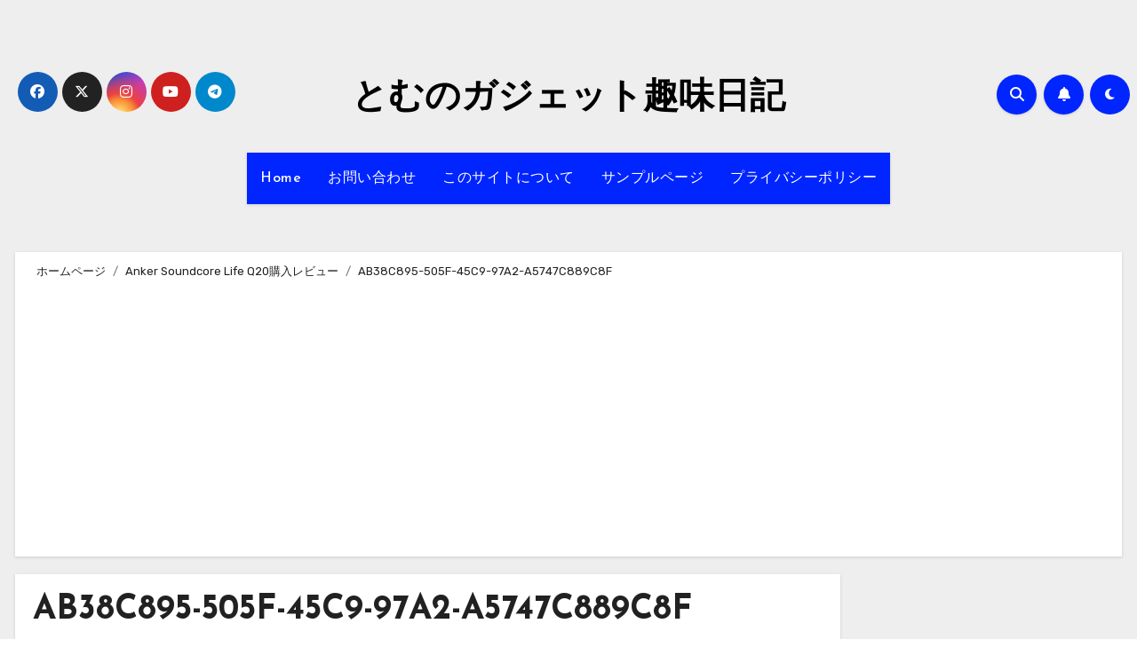

--- FILE ---
content_type: text/html; charset=UTF-8
request_url: https://gadget.tomsdiary.com/archives/anker-soundcore-life-q20%E8%B3%BC%E5%85%A5%E3%83%AC%E3%83%93%E3%83%A5%E3%83%BC.html/ab38c895-505f-45c9-97a2-a5747c889c8f
body_size: 20285
content:
<!-- =========================
     Page Breadcrumb   
============================== -->
<!DOCTYPE html>
<html dir="ltr" lang="ja">
<head>
<meta charset="UTF-8">
<meta name="viewport" content="width=device-width, initial-scale=1">
<link rel="profile" href="http://gmpg.org/xfn/11">
<title>AB38C895-505F-45C9-97A2-A5747C889C8F | とむのガジェット趣味日記</title>

		<!-- All in One SEO 4.5.3.1 - aioseo.com -->
		<meta name="robots" content="max-image-preview:large" />
		<link rel="canonical" href="https://gadget.tomsdiary.com/archives/anker-soundcore-life-q20%e8%b3%bc%e5%85%a5%e3%83%ac%e3%83%93%e3%83%a5%e3%83%bc.html/ab38c895-505f-45c9-97a2-a5747c889c8f" />
		<meta name="generator" content="All in One SEO (AIOSEO) 4.5.3.1" />
		<script type="application/ld+json" class="aioseo-schema">
			{"@context":"https:\/\/schema.org","@graph":[{"@type":"BreadcrumbList","@id":"https:\/\/gadget.tomsdiary.com\/archives\/anker-soundcore-life-q20%e8%b3%bc%e5%85%a5%e3%83%ac%e3%83%93%e3%83%a5%e3%83%bc.html\/ab38c895-505f-45c9-97a2-a5747c889c8f#breadcrumblist","itemListElement":[{"@type":"ListItem","@id":"https:\/\/gadget.tomsdiary.com\/#listItem","position":1,"name":"\u5bb6","item":"https:\/\/gadget.tomsdiary.com\/","nextItem":"https:\/\/gadget.tomsdiary.com\/archives\/anker-soundcore-life-q20%e8%b3%bc%e5%85%a5%e3%83%ac%e3%83%93%e3%83%a5%e3%83%bc.html\/ab38c895-505f-45c9-97a2-a5747c889c8f#listItem"},{"@type":"ListItem","@id":"https:\/\/gadget.tomsdiary.com\/archives\/anker-soundcore-life-q20%e8%b3%bc%e5%85%a5%e3%83%ac%e3%83%93%e3%83%a5%e3%83%bc.html\/ab38c895-505f-45c9-97a2-a5747c889c8f#listItem","position":2,"name":"AB38C895-505F-45C9-97A2-A5747C889C8F","previousItem":"https:\/\/gadget.tomsdiary.com\/#listItem"}]},{"@type":"ItemPage","@id":"https:\/\/gadget.tomsdiary.com\/archives\/anker-soundcore-life-q20%e8%b3%bc%e5%85%a5%e3%83%ac%e3%83%93%e3%83%a5%e3%83%bc.html\/ab38c895-505f-45c9-97a2-a5747c889c8f#itempage","url":"https:\/\/gadget.tomsdiary.com\/archives\/anker-soundcore-life-q20%e8%b3%bc%e5%85%a5%e3%83%ac%e3%83%93%e3%83%a5%e3%83%bc.html\/ab38c895-505f-45c9-97a2-a5747c889c8f","name":"AB38C895-505F-45C9-97A2-A5747C889C8F | \u3068\u3080\u306e\u30ac\u30b8\u30a7\u30c3\u30c8\u8da3\u5473\u65e5\u8a18","inLanguage":"ja","isPartOf":{"@id":"https:\/\/gadget.tomsdiary.com\/#website"},"breadcrumb":{"@id":"https:\/\/gadget.tomsdiary.com\/archives\/anker-soundcore-life-q20%e8%b3%bc%e5%85%a5%e3%83%ac%e3%83%93%e3%83%a5%e3%83%bc.html\/ab38c895-505f-45c9-97a2-a5747c889c8f#breadcrumblist"},"author":{"@id":"https:\/\/gadget.tomsdiary.com\/archives\/author\/uyam6002#author"},"creator":{"@id":"https:\/\/gadget.tomsdiary.com\/archives\/author\/uyam6002#author"},"datePublished":"2020-07-09T20:47:55+09:00","dateModified":"2020-07-09T20:47:55+09:00"},{"@type":"Organization","@id":"https:\/\/gadget.tomsdiary.com\/#organization","name":"\u3068\u3080\u306e\u30ac\u30b8\u30a7\u30c3\u30c8\u8da3\u5473\u65e5\u8a18","url":"https:\/\/gadget.tomsdiary.com\/"},{"@type":"Person","@id":"https:\/\/gadget.tomsdiary.com\/archives\/author\/uyam6002#author","url":"https:\/\/gadget.tomsdiary.com\/archives\/author\/uyam6002","name":"\u3068\u3080","image":{"@type":"ImageObject","@id":"https:\/\/gadget.tomsdiary.com\/archives\/anker-soundcore-life-q20%e8%b3%bc%e5%85%a5%e3%83%ac%e3%83%93%e3%83%a5%e3%83%bc.html\/ab38c895-505f-45c9-97a2-a5747c889c8f#authorImage","url":"https:\/\/secure.gravatar.com\/avatar\/27fe1b0bb21a00b33874917f320bd32a?s=96&d=mm&r=g","width":96,"height":96,"caption":"\u3068\u3080"}},{"@type":"WebSite","@id":"https:\/\/gadget.tomsdiary.com\/#website","url":"https:\/\/gadget.tomsdiary.com\/","name":"\u3068\u3080\u306e\u30ac\u30b8\u30a7\u30c3\u30c8\u8da3\u5473\u65e5\u8a18","inLanguage":"ja","publisher":{"@id":"https:\/\/gadget.tomsdiary.com\/#organization"}}]}
		</script>
		<!-- All in One SEO -->

<link rel='dns-prefetch' href='//cdn.jsdelivr.net' />
<link rel='dns-prefetch' href='//www.googletagmanager.com' />
<link rel='dns-prefetch' href='//stats.wp.com' />
<link rel='dns-prefetch' href='//fonts.googleapis.com' />
<link rel='dns-prefetch' href='//c0.wp.com' />
<link rel='dns-prefetch' href='//pagead2.googlesyndication.com' />
<link rel="alternate" type="application/rss+xml" title="とむのガジェット趣味日記 &raquo; フィード" href="https://gadget.tomsdiary.com/feed" />
<link rel="alternate" type="application/rss+xml" title="とむのガジェット趣味日記 &raquo; コメントフィード" href="https://gadget.tomsdiary.com/comments/feed" />
<link rel="alternate" type="application/rss+xml" title="とむのガジェット趣味日記 &raquo; AB38C895-505F-45C9-97A2-A5747C889C8F のコメントのフィード" href="https://gadget.tomsdiary.com/archives/anker-soundcore-life-q20%e8%b3%bc%e5%85%a5%e3%83%ac%e3%83%93%e3%83%a5%e3%83%bc.html/ab38c895-505f-45c9-97a2-a5747c889c8f/feed" />
<script type="text/javascript">
/* <![CDATA[ */
window._wpemojiSettings = {"baseUrl":"https:\/\/s.w.org\/images\/core\/emoji\/14.0.0\/72x72\/","ext":".png","svgUrl":"https:\/\/s.w.org\/images\/core\/emoji\/14.0.0\/svg\/","svgExt":".svg","source":{"concatemoji":"https:\/\/gadget.tomsdiary.com\/wp-includes\/js\/wp-emoji-release.min.js?ver=6.4.7"}};
/*! This file is auto-generated */
!function(i,n){var o,s,e;function c(e){try{var t={supportTests:e,timestamp:(new Date).valueOf()};sessionStorage.setItem(o,JSON.stringify(t))}catch(e){}}function p(e,t,n){e.clearRect(0,0,e.canvas.width,e.canvas.height),e.fillText(t,0,0);var t=new Uint32Array(e.getImageData(0,0,e.canvas.width,e.canvas.height).data),r=(e.clearRect(0,0,e.canvas.width,e.canvas.height),e.fillText(n,0,0),new Uint32Array(e.getImageData(0,0,e.canvas.width,e.canvas.height).data));return t.every(function(e,t){return e===r[t]})}function u(e,t,n){switch(t){case"flag":return n(e,"\ud83c\udff3\ufe0f\u200d\u26a7\ufe0f","\ud83c\udff3\ufe0f\u200b\u26a7\ufe0f")?!1:!n(e,"\ud83c\uddfa\ud83c\uddf3","\ud83c\uddfa\u200b\ud83c\uddf3")&&!n(e,"\ud83c\udff4\udb40\udc67\udb40\udc62\udb40\udc65\udb40\udc6e\udb40\udc67\udb40\udc7f","\ud83c\udff4\u200b\udb40\udc67\u200b\udb40\udc62\u200b\udb40\udc65\u200b\udb40\udc6e\u200b\udb40\udc67\u200b\udb40\udc7f");case"emoji":return!n(e,"\ud83e\udef1\ud83c\udffb\u200d\ud83e\udef2\ud83c\udfff","\ud83e\udef1\ud83c\udffb\u200b\ud83e\udef2\ud83c\udfff")}return!1}function f(e,t,n){var r="undefined"!=typeof WorkerGlobalScope&&self instanceof WorkerGlobalScope?new OffscreenCanvas(300,150):i.createElement("canvas"),a=r.getContext("2d",{willReadFrequently:!0}),o=(a.textBaseline="top",a.font="600 32px Arial",{});return e.forEach(function(e){o[e]=t(a,e,n)}),o}function t(e){var t=i.createElement("script");t.src=e,t.defer=!0,i.head.appendChild(t)}"undefined"!=typeof Promise&&(o="wpEmojiSettingsSupports",s=["flag","emoji"],n.supports={everything:!0,everythingExceptFlag:!0},e=new Promise(function(e){i.addEventListener("DOMContentLoaded",e,{once:!0})}),new Promise(function(t){var n=function(){try{var e=JSON.parse(sessionStorage.getItem(o));if("object"==typeof e&&"number"==typeof e.timestamp&&(new Date).valueOf()<e.timestamp+604800&&"object"==typeof e.supportTests)return e.supportTests}catch(e){}return null}();if(!n){if("undefined"!=typeof Worker&&"undefined"!=typeof OffscreenCanvas&&"undefined"!=typeof URL&&URL.createObjectURL&&"undefined"!=typeof Blob)try{var e="postMessage("+f.toString()+"("+[JSON.stringify(s),u.toString(),p.toString()].join(",")+"));",r=new Blob([e],{type:"text/javascript"}),a=new Worker(URL.createObjectURL(r),{name:"wpTestEmojiSupports"});return void(a.onmessage=function(e){c(n=e.data),a.terminate(),t(n)})}catch(e){}c(n=f(s,u,p))}t(n)}).then(function(e){for(var t in e)n.supports[t]=e[t],n.supports.everything=n.supports.everything&&n.supports[t],"flag"!==t&&(n.supports.everythingExceptFlag=n.supports.everythingExceptFlag&&n.supports[t]);n.supports.everythingExceptFlag=n.supports.everythingExceptFlag&&!n.supports.flag,n.DOMReady=!1,n.readyCallback=function(){n.DOMReady=!0}}).then(function(){return e}).then(function(){var e;n.supports.everything||(n.readyCallback(),(e=n.source||{}).concatemoji?t(e.concatemoji):e.wpemoji&&e.twemoji&&(t(e.twemoji),t(e.wpemoji)))}))}((window,document),window._wpemojiSettings);
/* ]]> */
</script>
<style id='wp-emoji-styles-inline-css' type='text/css'>

	img.wp-smiley, img.emoji {
		display: inline !important;
		border: none !important;
		box-shadow: none !important;
		height: 1em !important;
		width: 1em !important;
		margin: 0 0.07em !important;
		vertical-align: -0.1em !important;
		background: none !important;
		padding: 0 !important;
	}
</style>
<link rel='stylesheet' id='wp-block-library-css' href='https://c0.wp.com/c/6.4.7/wp-includes/css/dist/block-library/style.min.css' type='text/css' media='all' />
<style id='wp-block-library-inline-css' type='text/css'>
.has-text-align-justify{text-align:justify;}
</style>
<style id='rinkerg-gutenberg-rinker-style-inline-css' type='text/css'>
.wp-block-create-block-block{background-color:#21759b;color:#fff;padding:2px}

</style>
<link rel='stylesheet' id='mediaelement-css' href='https://c0.wp.com/c/6.4.7/wp-includes/js/mediaelement/mediaelementplayer-legacy.min.css' type='text/css' media='all' />
<link rel='stylesheet' id='wp-mediaelement-css' href='https://c0.wp.com/c/6.4.7/wp-includes/js/mediaelement/wp-mediaelement.min.css' type='text/css' media='all' />
<style id='classic-theme-styles-inline-css' type='text/css'>
/*! This file is auto-generated */
.wp-block-button__link{color:#fff;background-color:#32373c;border-radius:9999px;box-shadow:none;text-decoration:none;padding:calc(.667em + 2px) calc(1.333em + 2px);font-size:1.125em}.wp-block-file__button{background:#32373c;color:#fff;text-decoration:none}
</style>
<style id='global-styles-inline-css' type='text/css'>
body{--wp--preset--color--black: #000000;--wp--preset--color--cyan-bluish-gray: #abb8c3;--wp--preset--color--white: #ffffff;--wp--preset--color--pale-pink: #f78da7;--wp--preset--color--vivid-red: #cf2e2e;--wp--preset--color--luminous-vivid-orange: #ff6900;--wp--preset--color--luminous-vivid-amber: #fcb900;--wp--preset--color--light-green-cyan: #7bdcb5;--wp--preset--color--vivid-green-cyan: #00d084;--wp--preset--color--pale-cyan-blue: #8ed1fc;--wp--preset--color--vivid-cyan-blue: #0693e3;--wp--preset--color--vivid-purple: #9b51e0;--wp--preset--gradient--vivid-cyan-blue-to-vivid-purple: linear-gradient(135deg,rgba(6,147,227,1) 0%,rgb(155,81,224) 100%);--wp--preset--gradient--light-green-cyan-to-vivid-green-cyan: linear-gradient(135deg,rgb(122,220,180) 0%,rgb(0,208,130) 100%);--wp--preset--gradient--luminous-vivid-amber-to-luminous-vivid-orange: linear-gradient(135deg,rgba(252,185,0,1) 0%,rgba(255,105,0,1) 100%);--wp--preset--gradient--luminous-vivid-orange-to-vivid-red: linear-gradient(135deg,rgba(255,105,0,1) 0%,rgb(207,46,46) 100%);--wp--preset--gradient--very-light-gray-to-cyan-bluish-gray: linear-gradient(135deg,rgb(238,238,238) 0%,rgb(169,184,195) 100%);--wp--preset--gradient--cool-to-warm-spectrum: linear-gradient(135deg,rgb(74,234,220) 0%,rgb(151,120,209) 20%,rgb(207,42,186) 40%,rgb(238,44,130) 60%,rgb(251,105,98) 80%,rgb(254,248,76) 100%);--wp--preset--gradient--blush-light-purple: linear-gradient(135deg,rgb(255,206,236) 0%,rgb(152,150,240) 100%);--wp--preset--gradient--blush-bordeaux: linear-gradient(135deg,rgb(254,205,165) 0%,rgb(254,45,45) 50%,rgb(107,0,62) 100%);--wp--preset--gradient--luminous-dusk: linear-gradient(135deg,rgb(255,203,112) 0%,rgb(199,81,192) 50%,rgb(65,88,208) 100%);--wp--preset--gradient--pale-ocean: linear-gradient(135deg,rgb(255,245,203) 0%,rgb(182,227,212) 50%,rgb(51,167,181) 100%);--wp--preset--gradient--electric-grass: linear-gradient(135deg,rgb(202,248,128) 0%,rgb(113,206,126) 100%);--wp--preset--gradient--midnight: linear-gradient(135deg,rgb(2,3,129) 0%,rgb(40,116,252) 100%);--wp--preset--font-size--small: 13px;--wp--preset--font-size--medium: 20px;--wp--preset--font-size--large: 36px;--wp--preset--font-size--x-large: 42px;--wp--preset--spacing--20: 0.44rem;--wp--preset--spacing--30: 0.67rem;--wp--preset--spacing--40: 1rem;--wp--preset--spacing--50: 1.5rem;--wp--preset--spacing--60: 2.25rem;--wp--preset--spacing--70: 3.38rem;--wp--preset--spacing--80: 5.06rem;--wp--preset--shadow--natural: 6px 6px 9px rgba(0, 0, 0, 0.2);--wp--preset--shadow--deep: 12px 12px 50px rgba(0, 0, 0, 0.4);--wp--preset--shadow--sharp: 6px 6px 0px rgba(0, 0, 0, 0.2);--wp--preset--shadow--outlined: 6px 6px 0px -3px rgba(255, 255, 255, 1), 6px 6px rgba(0, 0, 0, 1);--wp--preset--shadow--crisp: 6px 6px 0px rgba(0, 0, 0, 1);}:where(.is-layout-flex){gap: 0.5em;}:where(.is-layout-grid){gap: 0.5em;}body .is-layout-flow > .alignleft{float: left;margin-inline-start: 0;margin-inline-end: 2em;}body .is-layout-flow > .alignright{float: right;margin-inline-start: 2em;margin-inline-end: 0;}body .is-layout-flow > .aligncenter{margin-left: auto !important;margin-right: auto !important;}body .is-layout-constrained > .alignleft{float: left;margin-inline-start: 0;margin-inline-end: 2em;}body .is-layout-constrained > .alignright{float: right;margin-inline-start: 2em;margin-inline-end: 0;}body .is-layout-constrained > .aligncenter{margin-left: auto !important;margin-right: auto !important;}body .is-layout-constrained > :where(:not(.alignleft):not(.alignright):not(.alignfull)){max-width: var(--wp--style--global--content-size);margin-left: auto !important;margin-right: auto !important;}body .is-layout-constrained > .alignwide{max-width: var(--wp--style--global--wide-size);}body .is-layout-flex{display: flex;}body .is-layout-flex{flex-wrap: wrap;align-items: center;}body .is-layout-flex > *{margin: 0;}body .is-layout-grid{display: grid;}body .is-layout-grid > *{margin: 0;}:where(.wp-block-columns.is-layout-flex){gap: 2em;}:where(.wp-block-columns.is-layout-grid){gap: 2em;}:where(.wp-block-post-template.is-layout-flex){gap: 1.25em;}:where(.wp-block-post-template.is-layout-grid){gap: 1.25em;}.has-black-color{color: var(--wp--preset--color--black) !important;}.has-cyan-bluish-gray-color{color: var(--wp--preset--color--cyan-bluish-gray) !important;}.has-white-color{color: var(--wp--preset--color--white) !important;}.has-pale-pink-color{color: var(--wp--preset--color--pale-pink) !important;}.has-vivid-red-color{color: var(--wp--preset--color--vivid-red) !important;}.has-luminous-vivid-orange-color{color: var(--wp--preset--color--luminous-vivid-orange) !important;}.has-luminous-vivid-amber-color{color: var(--wp--preset--color--luminous-vivid-amber) !important;}.has-light-green-cyan-color{color: var(--wp--preset--color--light-green-cyan) !important;}.has-vivid-green-cyan-color{color: var(--wp--preset--color--vivid-green-cyan) !important;}.has-pale-cyan-blue-color{color: var(--wp--preset--color--pale-cyan-blue) !important;}.has-vivid-cyan-blue-color{color: var(--wp--preset--color--vivid-cyan-blue) !important;}.has-vivid-purple-color{color: var(--wp--preset--color--vivid-purple) !important;}.has-black-background-color{background-color: var(--wp--preset--color--black) !important;}.has-cyan-bluish-gray-background-color{background-color: var(--wp--preset--color--cyan-bluish-gray) !important;}.has-white-background-color{background-color: var(--wp--preset--color--white) !important;}.has-pale-pink-background-color{background-color: var(--wp--preset--color--pale-pink) !important;}.has-vivid-red-background-color{background-color: var(--wp--preset--color--vivid-red) !important;}.has-luminous-vivid-orange-background-color{background-color: var(--wp--preset--color--luminous-vivid-orange) !important;}.has-luminous-vivid-amber-background-color{background-color: var(--wp--preset--color--luminous-vivid-amber) !important;}.has-light-green-cyan-background-color{background-color: var(--wp--preset--color--light-green-cyan) !important;}.has-vivid-green-cyan-background-color{background-color: var(--wp--preset--color--vivid-green-cyan) !important;}.has-pale-cyan-blue-background-color{background-color: var(--wp--preset--color--pale-cyan-blue) !important;}.has-vivid-cyan-blue-background-color{background-color: var(--wp--preset--color--vivid-cyan-blue) !important;}.has-vivid-purple-background-color{background-color: var(--wp--preset--color--vivid-purple) !important;}.has-black-border-color{border-color: var(--wp--preset--color--black) !important;}.has-cyan-bluish-gray-border-color{border-color: var(--wp--preset--color--cyan-bluish-gray) !important;}.has-white-border-color{border-color: var(--wp--preset--color--white) !important;}.has-pale-pink-border-color{border-color: var(--wp--preset--color--pale-pink) !important;}.has-vivid-red-border-color{border-color: var(--wp--preset--color--vivid-red) !important;}.has-luminous-vivid-orange-border-color{border-color: var(--wp--preset--color--luminous-vivid-orange) !important;}.has-luminous-vivid-amber-border-color{border-color: var(--wp--preset--color--luminous-vivid-amber) !important;}.has-light-green-cyan-border-color{border-color: var(--wp--preset--color--light-green-cyan) !important;}.has-vivid-green-cyan-border-color{border-color: var(--wp--preset--color--vivid-green-cyan) !important;}.has-pale-cyan-blue-border-color{border-color: var(--wp--preset--color--pale-cyan-blue) !important;}.has-vivid-cyan-blue-border-color{border-color: var(--wp--preset--color--vivid-cyan-blue) !important;}.has-vivid-purple-border-color{border-color: var(--wp--preset--color--vivid-purple) !important;}.has-vivid-cyan-blue-to-vivid-purple-gradient-background{background: var(--wp--preset--gradient--vivid-cyan-blue-to-vivid-purple) !important;}.has-light-green-cyan-to-vivid-green-cyan-gradient-background{background: var(--wp--preset--gradient--light-green-cyan-to-vivid-green-cyan) !important;}.has-luminous-vivid-amber-to-luminous-vivid-orange-gradient-background{background: var(--wp--preset--gradient--luminous-vivid-amber-to-luminous-vivid-orange) !important;}.has-luminous-vivid-orange-to-vivid-red-gradient-background{background: var(--wp--preset--gradient--luminous-vivid-orange-to-vivid-red) !important;}.has-very-light-gray-to-cyan-bluish-gray-gradient-background{background: var(--wp--preset--gradient--very-light-gray-to-cyan-bluish-gray) !important;}.has-cool-to-warm-spectrum-gradient-background{background: var(--wp--preset--gradient--cool-to-warm-spectrum) !important;}.has-blush-light-purple-gradient-background{background: var(--wp--preset--gradient--blush-light-purple) !important;}.has-blush-bordeaux-gradient-background{background: var(--wp--preset--gradient--blush-bordeaux) !important;}.has-luminous-dusk-gradient-background{background: var(--wp--preset--gradient--luminous-dusk) !important;}.has-pale-ocean-gradient-background{background: var(--wp--preset--gradient--pale-ocean) !important;}.has-electric-grass-gradient-background{background: var(--wp--preset--gradient--electric-grass) !important;}.has-midnight-gradient-background{background: var(--wp--preset--gradient--midnight) !important;}.has-small-font-size{font-size: var(--wp--preset--font-size--small) !important;}.has-medium-font-size{font-size: var(--wp--preset--font-size--medium) !important;}.has-large-font-size{font-size: var(--wp--preset--font-size--large) !important;}.has-x-large-font-size{font-size: var(--wp--preset--font-size--x-large) !important;}
.wp-block-navigation a:where(:not(.wp-element-button)){color: inherit;}
:where(.wp-block-post-template.is-layout-flex){gap: 1.25em;}:where(.wp-block-post-template.is-layout-grid){gap: 1.25em;}
:where(.wp-block-columns.is-layout-flex){gap: 2em;}:where(.wp-block-columns.is-layout-grid){gap: 2em;}
.wp-block-pullquote{font-size: 1.5em;line-height: 1.6;}
</style>
<link rel='stylesheet' id='contact-form-7-css' href='https://gadget.tomsdiary.com/wp-content/plugins/contact-form-7/includes/css/styles.css?ver=5.8.5' type='text/css' media='all' />
<link rel='stylesheet' id='toc-screen-css' href='https://gadget.tomsdiary.com/wp-content/plugins/table-of-contents-plus/screen.min.css?ver=2309' type='text/css' media='all' />
<link rel='stylesheet' id='yyi_rinker_stylesheet-css' href='https://gadget.tomsdiary.com/wp-content/plugins/yyi-rinker/css/style.css?v=1.10.2&#038;ver=6.4.7' type='text/css' media='all' />
<link rel='stylesheet' id='blogus-fonts-css' href='//fonts.googleapis.com/css?family=Rubik%3A400%2C500%2C700%7CJosefin+Sans%3A400%2C500%2C700%26display%3Dswap&#038;subset=latin%2Clatin-ext' type='text/css' media='all' />
<link rel='stylesheet' id='blogus-google-fonts-css' href='//fonts.googleapis.com/css?family=ABeeZee%7CAbel%7CAbril+Fatface%7CAclonica%7CAcme%7CActor%7CAdamina%7CAdvent+Pro%7CAguafina+Script%7CAkronim%7CAladin%7CAldrich%7CAlef%7CAlegreya%7CAlegreya+SC%7CAlegreya+Sans%7CAlegreya+Sans+SC%7CAlex+Brush%7CAlfa+Slab+One%7CAlice%7CAlike%7CAlike+Angular%7CAllan%7CAllerta%7CAllerta+Stencil%7CAllura%7CAlmendra%7CAlmendra+Display%7CAlmendra+SC%7CAmarante%7CAmaranth%7CAmatic+SC%7CAmatica+SC%7CAmethysta%7CAmiko%7CAmiri%7CAmita%7CAnaheim%7CAndada%7CAndika%7CAngkor%7CAnnie+Use+Your+Telescope%7CAnonymous+Pro%7CAntic%7CAntic+Didone%7CAntic+Slab%7CAnton%7CArapey%7CArbutus%7CArbutus+Slab%7CArchitects+Daughter%7CArchivo+Black%7CArchivo+Narrow%7CAref+Ruqaa%7CArima+Madurai%7CArimo%7CArizonia%7CArmata%7CArtifika%7CArvo%7CArya%7CAsap%7CAsar%7CAsset%7CAssistant%7CAstloch%7CAsul%7CAthiti%7CAtma%7CAtomic+Age%7CAubrey%7CAudiowide%7CAutour+One%7CAverage%7CAverage+Sans%7CAveria+Gruesa+Libre%7CAveria+Libre%7CAveria+Sans+Libre%7CAveria+Serif+Libre%7CBad+Script%7CBaloo%7CBaloo+Bhai%7CBaloo+Da%7CBaloo+Thambi%7CBalthazar%7CBangers%7CBasic%7CBattambang%7CBaumans%7CBayon%7CBelgrano%7CBelleza%7CBenchNine%7CBentham%7CBerkshire+Swash%7CBevan%7CBigelow+Rules%7CBigshot+One%7CBilbo%7CBilbo+Swash+Caps%7CBioRhyme%7CBioRhyme+Expanded%7CBiryani%7CBitter%7CBlack+Ops+One%7CBokor%7CBonbon%7CBoogaloo%7CBowlby+One%7CBowlby+One+SC%7CBrawler%7CBree+Serif%7CBubblegum+Sans%7CBubbler+One%7CBuda%7CBuenard%7CBungee%7CBungee+Hairline%7CBungee+Inline%7CBungee+Outline%7CBungee+Shade%7CButcherman%7CButterfly+Kids%7CCabin%7CCabin+Condensed%7CCabin+Sketch%7CCaesar+Dressing%7CCagliostro%7CCairo%7CCalligraffitti%7CCambay%7CCambo%7CCandal%7CCantarell%7CCantata+One%7CCantora+One%7CCapriola%7CCardo%7CCarme%7CCarrois+Gothic%7CCarrois+Gothic+SC%7CCarter+One%7CCatamaran%7CCaudex%7CCaveat%7CCaveat+Brush%7CCedarville+Cursive%7CCeviche+One%7CChanga%7CChanga+One%7CChango%7CChathura%7CChau+Philomene+One%7CChela+One%7CChelsea+Market%7CChenla%7CCherry+Cream+Soda%7CCherry+Swash%7CChewy%7CChicle%7CChivo%7CChonburi%7CCinzel%7CCinzel+Decorative%7CClicker+Script%7CCoda%7CCoda+Caption%7CCodystar%7CCoiny%7CCombo%7CComfortaa%7CComing+Soon%7CConcert+One%7CCondiment%7CContent%7CContrail+One%7CConvergence%7CCookie%7CCopse%7CCorben%7CCormorant%7CCormorant+Garamond%7CCormorant+Infant%7CCormorant+SC%7CCormorant+Unicase%7CCormorant+Upright%7CCourgette%7CCousine%7CCoustard%7CCovered+By+Your+Grace%7CCrafty+Girls%7CCreepster%7CCrete+Round%7CCrimson+Text%7CCroissant+One%7CCrushed%7CCuprum%7CCutive%7CCutive+Mono%7CDamion%7CDancing+Script%7CDangrek%7CDavid+Libre%7CDawning+of+a+New+Day%7CDays+One%7CDekko%7CDelius%7CDelius+Swash+Caps%7CDelius+Unicase%7CDella+Respira%7CDenk+One%7CDevonshire%7CDhurjati%7CDidact+Gothic%7CDiplomata%7CDiplomata+SC%7CDomine%7CDonegal+One%7CDoppio+One%7CDorsa%7CDosis%7CDr+Sugiyama%7CDroid+Sans%7CDroid+Sans+Mono%7CDroid+Serif%7CDuru+Sans%7CDynalight%7CEB+Garamond%7CEagle+Lake%7CEater%7CEconomica%7CEczar%7CEk+Mukta%7CEl+Messiri%7CElectrolize%7CElsie%7CElsie+Swash+Caps%7CEmblema+One%7CEmilys+Candy%7CEngagement%7CEnglebert%7CEnriqueta%7CErica+One%7CEsteban%7CEuphoria+Script%7CEwert%7CExo%7CExo+2%7CExpletus+Sans%7CFanwood+Text%7CFarsan%7CFascinate%7CFascinate+Inline%7CFaster+One%7CFasthand%7CFauna+One%7CFederant%7CFedero%7CFelipa%7CFenix%7CFinger+Paint%7CFira+Mono%7CFira+Sans%7CFjalla+One%7CFjord+One%7CFlamenco%7CFlavors%7CFondamento%7CFontdiner+Swanky%7CForum%7CFrancois+One%7CFrank+Ruhl+Libre%7CFreckle+Face%7CFredericka+the+Great%7CFredoka+One%7CFreehand%7CFresca%7CFrijole%7CFruktur%7CFugaz+One%7CGFS+Didot%7CGFS+Neohellenic%7CGabriela%7CGafata%7CGalada%7CGaldeano%7CGalindo%7CGentium+Basic%7CGentium+Book+Basic%7CGeo%7CGeostar%7CGeostar+Fill%7CGermania+One%7CGidugu%7CGilda+Display%7CGive+You+Glory%7CGlass+Antiqua%7CGlegoo%7CGloria+Hallelujah%7CGoblin+One%7CGochi+Hand%7CGorditas%7CGoudy+Bookletter+1911%7CGraduate%7CGrand+Hotel%7CGravitas+One%7CGreat+Vibes%7CGriffy%7CGruppo%7CGudea%7CGurajada%7CHabibi%7CHalant%7CHammersmith+One%7CHanalei%7CHanalei+Fill%7CHandlee%7CHanuman%7CHappy+Monkey%7CHarmattan%7CHeadland+One%7CHeebo%7CHenny+Penny%7CHerr+Von+Muellerhoff%7CHind%7CHind+Guntur%7CHind+Madurai%7CHind+Siliguri%7CHind+Vadodara%7CHoltwood+One+SC%7CHomemade+Apple%7CHomenaje%7CIM+Fell+DW+Pica%7CIM+Fell+DW+Pica+SC%7CIM+Fell+Double+Pica%7CIM+Fell+Double+Pica+SC%7CIM+Fell+English%7CIM+Fell+English+SC%7CIM+Fell+French+Canon%7CIM+Fell+French+Canon+SC%7CIM+Fell+Great+Primer%7CIM+Fell+Great+Primer+SC%7CIceberg%7CIceland%7CImprima%7CInconsolata%7CInder%7CIndie+Flower%7CInika%7CInknut+Antiqua%7CIrish+Grover%7CIstok+Web%7CItaliana%7CItalianno%7CItim%7CJacques+Francois%7CJacques+Francois+Shadow%7CJaldi%7CJim+Nightshade%7CJockey+One%7CJolly+Lodger%7CJomhuria%7CJosefin+Sans%7CJosefin+Slab%7CJoti+One%7CJudson%7CJulee%7CJulius+Sans+One%7CJunge%7CJura%7CJust+Another+Hand%7CJust+Me+Again+Down+Here%7CKadwa%7CKalam%7CKameron%7CKanit%7CKantumruy%7CKarla%7CKarma%7CKatibeh%7CKaushan+Script%7CKavivanar%7CKavoon%7CKdam+Thmor%7CKeania+One%7CKelly+Slab%7CKenia%7CKhand%7CKhmer%7CKhula%7CKite+One%7CKnewave%7CKotta+One%7CKoulen%7CKranky%7CKreon%7CKristi%7CKrona+One%7CKumar+One%7CKumar+One+Outline%7CKurale%7CLa+Belle+Aurore%7CLaila%7CLakki+Reddy%7CLalezar%7CLancelot%7CLateef%7CLato%7CLeague+Script%7CLeckerli+One%7CLedger%7CLekton%7CLemon%7CLemonada%7CLibre+Baskerville%7CLibre+Franklin%7CLife+Savers%7CLilita+One%7CLily+Script+One%7CLimelight%7CLinden+Hill%7CLobster%7CLobster+Two%7CLondrina+Outline%7CLondrina+Shadow%7CLondrina+Sketch%7CLondrina+Solid%7CLora%7CLove+Ya+Like+A+Sister%7CLoved+by+the+King%7CLovers+Quarrel%7CLuckiest+Guy%7CLusitana%7CLustria%7CMacondo%7CMacondo+Swash+Caps%7CMada%7CMagra%7CMaiden+Orange%7CMaitree%7CMako%7CMallanna%7CMandali%7CMarcellus%7CMarcellus+SC%7CMarck+Script%7CMargarine%7CMarko+One%7CMarmelad%7CMartel%7CMartel+Sans%7CMarvel%7CMate%7CMate+SC%7CMaven+Pro%7CMcLaren%7CMeddon%7CMedievalSharp%7CMedula+One%7CMeera+Inimai%7CMegrim%7CMeie+Script%7CMerienda%7CMerienda+One%7CMerriweather%7CMerriweather+Sans%7CMetal%7CMetal+Mania%7CMetamorphous%7CMetrophobic%7CMichroma%7CMilonga%7CMiltonian%7CMiltonian+Tattoo%7CMiniver%7CMiriam+Libre%7CMirza%7CMiss+Fajardose%7CMitr%7CModak%7CModern+Antiqua%7CMogra%7CMolengo%7CMolle%7CMonda%7CMonofett%7CMonoton%7CMonsieur+La+Doulaise%7CMontaga%7CMontez%7CMontserrat%7CMontserrat+Alternates%7CMontserrat+Subrayada%7CMoul%7CMoulpali%7CMountains+of+Christmas%7CMouse+Memoirs%7CMr+Bedfort%7CMr+Dafoe%7CMr+De+Haviland%7CMrs+Saint+Delafield%7CMrs+Sheppards%7CMukta+Vaani%7CMuli%7CMystery+Quest%7CNTR%7CNeucha%7CNeuton%7CNew+Rocker%7CNews+Cycle%7CNiconne%7CNixie+One%7CNobile%7CNokora%7CNorican%7CNosifer%7CNothing+You+Could+Do%7CNoticia+Text%7CNoto+Sans%7CNoto+Serif%7CNova+Cut%7CNova+Flat%7CNova+Mono%7CNova+Oval%7CNova+Round%7CNova+Script%7CNova+Slim%7CNova+Square%7CNumans%7CNunito%7COdor+Mean+Chey%7COffside%7COld+Standard+TT%7COldenburg%7COleo+Script%7COleo+Script+Swash+Caps%7COpen+Sans%7COpen+Sans+Condensed%7COranienbaum%7COrbitron%7COregano%7COrienta%7COriginal+Surfer%7COswald%7COver+the+Rainbow%7COverlock%7COverlock+SC%7COvo%7COxygen%7COxygen+Mono%7CPT+Mono%7CPT+Sans%7CPT+Sans+Caption%7CPT+Sans+Narrow%7CPT+Serif%7CPT+Serif+Caption%7CPacifico%7CPalanquin%7CPalanquin+Dark%7CPaprika%7CParisienne%7CPassero+One%7CPassion+One%7CPathway+Gothic+One%7CPatrick+Hand%7CPatrick+Hand+SC%7CPattaya%7CPatua+One%7CPavanam%7CPaytone+One%7CPeddana%7CPeralta%7CPermanent+Marker%7CPetit+Formal+Script%7CPetrona%7CPhilosopher%7CPiedra%7CPinyon+Script%7CPirata+One%7CPlaster%7CPlay%7CPlayball%7CPlayfair+Display%7CPlayfair+Display+SC%7CPodkova%7CPoiret+One%7CPoller+One%7CPoly%7CPompiere%7CPontano+Sans%7CPoppins%7CPort+Lligat+Sans%7CPort+Lligat+Slab%7CPragati+Narrow%7CPrata%7CPreahvihear%7CPress+Start+2P%7CPridi%7CPrincess+Sofia%7CProciono%7CPrompt%7CProsto+One%7CProza+Libre%7CPuritan%7CPurple+Purse%7CQuando%7CQuantico%7CQuattrocento%7CQuattrocento+Sans%7CQuestrial%7CQuicksand%7CQuintessential%7CQwigley%7CRacing+Sans+One%7CRadley%7CRajdhani%7CRakkas%7CRaleway%7CRaleway+Dots%7CRamabhadra%7CRamaraja%7CRambla%7CRammetto+One%7CRanchers%7CRancho%7CRanga%7CRasa%7CRationale%7CRavi+Prakash%7CRedressed%7CReem+Kufi%7CReenie+Beanie%7CRevalia%7CRhodium+Libre%7CRibeye%7CRibeye+Marrow%7CRighteous%7CRisque%7CRoboto%7CRoboto+Condensed%7CRoboto+Mono%7CRoboto+Slab%7CRochester%7CRock+Salt%7CRokkitt%7CRomanesco%7CRopa+Sans%7CRosario%7CRosarivo%7CRouge+Script%7CRozha+One%7CRubik%7CRubik+Mono+One%7CRubik+One%7CRuda%7CRufina%7CRuge+Boogie%7CRuluko%7CRum+Raisin%7CRuslan+Display%7CRusso+One%7CRuthie%7CRye%7CSacramento%7CSahitya%7CSail%7CSalsa%7CSanchez%7CSancreek%7CSansita+One%7CSarala%7CSarina%7CSarpanch%7CSatisfy%7CScada%7CScheherazade%7CSchoolbell%7CScope+One%7CSeaweed+Script%7CSecular+One%7CSevillana%7CSeymour+One%7CShadows+Into+Light%7CShadows+Into+Light+Two%7CShanti%7CShare%7CShare+Tech%7CShare+Tech+Mono%7CShojumaru%7CShort+Stack%7CShrikhand%7CSiemreap%7CSigmar+One%7CSignika%7CSignika+Negative%7CSimonetta%7CSintony%7CSirin+Stencil%7CSix+Caps%7CSkranji%7CSlabo+13px%7CSlabo+27px%7CSlackey%7CSmokum%7CSmythe%7CSniglet%7CSnippet%7CSnowburst+One%7CSofadi+One%7CSofia%7CSonsie+One%7CSorts+Mill+Goudy%7CSource+Code+Pro%7CSource+Sans+Pro%7CSource+Serif+Pro%7CSpace+Mono%7CSpecial+Elite%7CSpicy+Rice%7CSpinnaker%7CSpirax%7CSquada+One%7CSree+Krushnadevaraya%7CSriracha%7CStalemate%7CStalinist+One%7CStardos+Stencil%7CStint+Ultra+Condensed%7CStint+Ultra+Expanded%7CStoke%7CStrait%7CSue+Ellen+Francisco%7CSuez+One%7CSumana%7CSunshiney%7CSupermercado+One%7CSura%7CSuranna%7CSuravaram%7CSuwannaphum%7CSwanky+and+Moo+Moo%7CSyncopate%7CTangerine%7CTaprom%7CTauri%7CTaviraj%7CTeko%7CTelex%7CTenali+Ramakrishna%7CTenor+Sans%7CText+Me+One%7CThe+Girl+Next+Door%7CTienne%7CTillana%7CTimmana%7CTinos%7CTitan+One%7CTitillium+Web%7CTrade+Winds%7CTrirong%7CTrocchi%7CTrochut%7CTrykker%7CTulpen+One%7CUbuntu%7CUbuntu+Condensed%7CUbuntu+Mono%7CUltra%7CUncial+Antiqua%7CUnderdog%7CUnica+One%7CUnifrakturCook%7CUnifrakturMaguntia%7CUnkempt%7CUnlock%7CUnna%7CVT323%7CVampiro+One%7CVarela%7CVarela+Round%7CVast+Shadow%7CVesper+Libre%7CVibur%7CVidaloka%7CViga%7CVoces%7CVolkhov%7CVollkorn%7CVoltaire%7CWaiting+for+the+Sunrise%7CWallpoet%7CWalter+Turncoat%7CWarnes%7CWellfleet%7CWendy+One%7CWire+One%7CWork+Sans%7CYanone+Kaffeesatz%7CYantramanav%7CYatra+One%7CYellowtail%7CYeseva+One%7CYesteryear%7CYrsa%7CZeyada&#038;subset=latin%2Clatin-ext' type='text/css' media='all' />
<link rel='stylesheet' id='bootstrap-css' href='https://gadget.tomsdiary.com/wp-content/themes/blogus/css/bootstrap.css?ver=6.4.7' type='text/css' media='all' />
<link rel='stylesheet' id='blogus-style-css' href='https://gadget.tomsdiary.com/wp-content/themes/blogus/style.css?ver=6.4.7' type='text/css' media='all' />
<link rel='stylesheet' id='blogus-default-css' href='https://gadget.tomsdiary.com/wp-content/themes/blogus/css/colors/default.css?ver=6.4.7' type='text/css' media='all' />
<link rel='stylesheet' id='all-css-css' href='https://gadget.tomsdiary.com/wp-content/themes/blogus/css/all.css?ver=6.4.7' type='text/css' media='all' />
<link rel='stylesheet' id='dark-css' href='https://gadget.tomsdiary.com/wp-content/themes/blogus/css/colors/dark.css?ver=6.4.7' type='text/css' media='all' />
<link rel='stylesheet' id='swiper-bundle-css-css' href='https://gadget.tomsdiary.com/wp-content/themes/blogus/css/swiper-bundle.css?ver=6.4.7' type='text/css' media='all' />
<link rel='stylesheet' id='smartmenus-css' href='https://gadget.tomsdiary.com/wp-content/themes/blogus/css/jquery.smartmenus.bootstrap.css?ver=6.4.7' type='text/css' media='all' />
<link rel='stylesheet' id='animate-css' href='https://gadget.tomsdiary.com/wp-content/themes/blogus/css/animate.css?ver=6.4.7' type='text/css' media='all' />
<script type="text/javascript" src="https://c0.wp.com/c/6.4.7/wp-includes/js/jquery/jquery.min.js" id="jquery-core-js"></script>
<script type="text/javascript" src="https://c0.wp.com/c/6.4.7/wp-includes/js/jquery/jquery-migrate.min.js" id="jquery-migrate-js"></script>
<script type="text/javascript" id="wp-statistics-tracker-js-extra">
/* <![CDATA[ */
var WP_Statistics_Tracker_Object = {"hitRequestUrl":"https:\/\/gadget.tomsdiary.com\/wp-json\/wp-statistics\/v2\/hit?wp_statistics_hit_rest=yes&track_all=1&current_page_type=post_type_attachment&current_page_id=233&search_query&page_uri=L2FyY2hpdmVzL2Fua2VyLXNvdW5kY29yZS1saWZlLXEyMCVFOCVCMyVCQyVFNSU4NSVBNSVFMyU4MyVBQyVFMyU4MyU5MyVFMyU4MyVBNSVFMyU4MyVCQy5odG1sL2FiMzhjODk1LTUwNWYtNDVjOS05N2EyLWE1NzQ3Yzg4OWM4Zg=","keepOnlineRequestUrl":"https:\/\/gadget.tomsdiary.com\/wp-json\/wp-statistics\/v2\/online?wp_statistics_hit_rest=yes&track_all=1&current_page_type=post_type_attachment&current_page_id=233&search_query&page_uri=L2FyY2hpdmVzL2Fua2VyLXNvdW5kY29yZS1saWZlLXEyMCVFOCVCMyVCQyVFNSU4NSVBNSVFMyU4MyVBQyVFMyU4MyU5MyVFMyU4MyVBNSVFMyU4MyVCQy5odG1sL2FiMzhjODk1LTUwNWYtNDVjOS05N2EyLWE1NzQ3Yzg4OWM4Zg=","option":{"dntEnabled":false,"cacheCompatibility":false}};
/* ]]> */
</script>
<script type="text/javascript" src="https://gadget.tomsdiary.com/wp-content/plugins/wp-statistics/assets/js/tracker.js?ver=6.4.7" id="wp-statistics-tracker-js"></script>
<script type="text/javascript" src="https://gadget.tomsdiary.com/wp-content/themes/blogus/js/navigation.js?ver=6.4.7" id="blogus-navigation-js"></script>
<script type="text/javascript" src="https://gadget.tomsdiary.com/wp-content/themes/blogus/js/bootstrap.js?ver=6.4.7" id="blogus_bootstrap_script-js"></script>
<script type="text/javascript" src="https://gadget.tomsdiary.com/wp-content/themes/blogus/js/swiper-bundle.js?ver=6.4.7" id="swiper-bundle-js"></script>
<script type="text/javascript" src="https://gadget.tomsdiary.com/wp-content/themes/blogus/js/main.js?ver=6.4.7" id="blogus_main-js-js"></script>
<script type="text/javascript" src="https://gadget.tomsdiary.com/wp-content/themes/blogus/js/sticksy.min.js?ver=6.4.7" id="sticksy-js-js"></script>
<script type="text/javascript" src="https://gadget.tomsdiary.com/wp-content/themes/blogus/js/jquery.smartmenus.js?ver=6.4.7" id="smartmenus-js-js"></script>
<script type="text/javascript" src="https://gadget.tomsdiary.com/wp-content/themes/blogus/js/jquery.smartmenus.bootstrap.js?ver=6.4.7" id="bootstrap-smartmenus-js-js"></script>

<!-- Site Kit によって追加された Google タグ（gtag.js）スニペット -->
<!-- Google アナリティクス スニペット (Site Kit が追加) -->
<script type="text/javascript" src="https://www.googletagmanager.com/gtag/js?id=GT-5DHTHB4" id="google_gtagjs-js" async></script>
<script type="text/javascript" id="google_gtagjs-js-after">
/* <![CDATA[ */
window.dataLayer = window.dataLayer || [];function gtag(){dataLayer.push(arguments);}
gtag("set","linker",{"domains":["gadget.tomsdiary.com"]});
gtag("js", new Date());
gtag("set", "developer_id.dZTNiMT", true);
gtag("config", "GT-5DHTHB4");
/* ]]> */
</script>
<link rel="https://api.w.org/" href="https://gadget.tomsdiary.com/wp-json/" /><link rel="alternate" type="application/json" href="https://gadget.tomsdiary.com/wp-json/wp/v2/media/233" /><link rel="EditURI" type="application/rsd+xml" title="RSD" href="https://gadget.tomsdiary.com/xmlrpc.php?rsd" />
<meta name="generator" content="WordPress 6.4.7" />
<link rel='shortlink' href='https://gadget.tomsdiary.com/?p=233' />
<link rel="alternate" type="application/json+oembed" href="https://gadget.tomsdiary.com/wp-json/oembed/1.0/embed?url=https%3A%2F%2Fgadget.tomsdiary.com%2Farchives%2Fanker-soundcore-life-q20%25e8%25b3%25bc%25e5%2585%25a5%25e3%2583%25ac%25e3%2583%2593%25e3%2583%25a5%25e3%2583%25bc.html%2Fab38c895-505f-45c9-97a2-a5747c889c8f" />
<link rel="alternate" type="text/xml+oembed" href="https://gadget.tomsdiary.com/wp-json/oembed/1.0/embed?url=https%3A%2F%2Fgadget.tomsdiary.com%2Farchives%2Fanker-soundcore-life-q20%25e8%25b3%25bc%25e5%2585%25a5%25e3%2583%25ac%25e3%2583%2593%25e3%2583%25a5%25e3%2583%25bc.html%2Fab38c895-505f-45c9-97a2-a5747c889c8f&#038;format=xml" />
<meta name="generator" content="Site Kit by Google 1.171.0" />	<style>img#wpstats{display:none}</style>
		<!-- Analytics by WP Statistics v14.3.4 - https://wp-statistics.com/ -->
<style>
.yyi-rinker-images {
    display: flex;
    justify-content: center;
    align-items: center;
    position: relative;

}
div.yyi-rinker-image img.yyi-rinker-main-img.hidden {
    display: none;
}

.yyi-rinker-images-arrow {
    cursor: pointer;
    position: absolute;
    top: 50%;
    display: block;
    margin-top: -11px;
    opacity: 0.6;
    width: 22px;
}

.yyi-rinker-images-arrow-left{
    left: -10px;
}
.yyi-rinker-images-arrow-right{
    right: -10px;
}

.yyi-rinker-images-arrow-left.hidden {
    display: none;
}

.yyi-rinker-images-arrow-right.hidden {
    display: none;
}
div.yyi-rinker-contents.yyi-rinker-design-tate  div.yyi-rinker-box{
    flex-direction: column;
}

div.yyi-rinker-contents.yyi-rinker-design-slim div.yyi-rinker-box .yyi-rinker-links {
    flex-direction: column;
}

div.yyi-rinker-contents.yyi-rinker-design-slim div.yyi-rinker-info {
    width: 100%;
}

div.yyi-rinker-contents.yyi-rinker-design-slim .yyi-rinker-title {
    text-align: center;
}

div.yyi-rinker-contents.yyi-rinker-design-slim .yyi-rinker-links {
    text-align: center;
}
div.yyi-rinker-contents.yyi-rinker-design-slim .yyi-rinker-image {
    margin: auto;
}

div.yyi-rinker-contents.yyi-rinker-design-slim div.yyi-rinker-info ul.yyi-rinker-links li {
	align-self: stretch;
}
div.yyi-rinker-contents.yyi-rinker-design-slim div.yyi-rinker-box div.yyi-rinker-info {
	padding: 0;
}
div.yyi-rinker-contents.yyi-rinker-design-slim div.yyi-rinker-box {
	flex-direction: column;
	padding: 14px 5px 0;
}

.yyi-rinker-design-slim div.yyi-rinker-box div.yyi-rinker-info {
	text-align: center;
}

.yyi-rinker-design-slim div.price-box span.price {
	display: block;
}

div.yyi-rinker-contents.yyi-rinker-design-slim div.yyi-rinker-info div.yyi-rinker-title a{
	font-size:16px;
}

div.yyi-rinker-contents.yyi-rinker-design-slim ul.yyi-rinker-links li.amazonkindlelink:before,  div.yyi-rinker-contents.yyi-rinker-design-slim ul.yyi-rinker-links li.amazonlink:before,  div.yyi-rinker-contents.yyi-rinker-design-slim ul.yyi-rinker-links li.rakutenlink:before,  div.yyi-rinker-contents.yyi-rinker-design-slim ul.yyi-rinker-links li.yahoolink:before {
	font-size:12px;
}

div.yyi-rinker-contents.yyi-rinker-design-slim ul.yyi-rinker-links li a {
	font-size: 13px;
}
.entry-content ul.yyi-rinker-links li {
	padding: 0;
}

div.yyi-rinker-contents .yyi-rinker-attention.attention_desing_right_ribbon {
    width: 89px;
    height: 91px;
    position: absolute;
    top: -1px;
    right: -1px;
    left: auto;
    overflow: hidden;
}

div.yyi-rinker-contents .yyi-rinker-attention.attention_desing_right_ribbon span {
    display: inline-block;
    width: 146px;
    position: absolute;
    padding: 4px 0;
    left: -13px;
    top: 12px;
    text-align: center;
    font-size: 12px;
    line-height: 24px;
    -webkit-transform: rotate(45deg);
    transform: rotate(45deg);
    box-shadow: 0 1px 3px rgba(0, 0, 0, 0.2);
}

div.yyi-rinker-contents .yyi-rinker-attention.attention_desing_right_ribbon {
    background: none;
}
.yyi-rinker-attention.attention_desing_right_ribbon .yyi-rinker-attention-after,
.yyi-rinker-attention.attention_desing_right_ribbon .yyi-rinker-attention-before{
display:none;
}
div.yyi-rinker-use-right_ribbon div.yyi-rinker-title {
    margin-right: 2rem;
}

				</style><style>
  .bs-blog-post p:nth-of-type(1)::first-letter {
    display: none;
}
</style>
<style type="text/css" id="custom-background-css">
    :root {
        --wrap-color: #eee    }
</style>

<!-- Site Kit が追加した Google AdSense メタタグ -->
<meta name="google-adsense-platform-account" content="ca-host-pub-2644536267352236">
<meta name="google-adsense-platform-domain" content="sitekit.withgoogle.com">
<!-- Site Kit が追加した End Google AdSense メタタグ -->
    <style type="text/css">
            .site-title a,
        .site-description {
            color: #000;
        }

        .site-branding-text .site-title a {
                font-size: 40px;
            }

            @media only screen and (max-width: 640px) {
                .site-branding-text .site-title a {
                    font-size: 26px;

                }
            }

            @media only screen and (max-width: 375px) {
                .site-branding-text .site-title a {
                    font-size: 26px;

                }
            }

        </style>
    
<!-- Google AdSense スニペット (Site Kit が追加) -->
<script type="text/javascript" async="async" src="https://pagead2.googlesyndication.com/pagead/js/adsbygoogle.js?client=ca-pub-4105563718777126&amp;host=ca-host-pub-2644536267352236" crossorigin="anonymous"></script>

<!-- (ここまで) Google AdSense スニペット (Site Kit が追加) -->
</head>
<body class="attachment attachment-template-default single single-attachment postid-233 attachmentid-233 attachment-jpeg wp-embed-responsive  ta-hide-date-author-in-list" >
<div id="page" class="site">
<a class="skip-link screen-reader-text" href="#content">
内容をスキップ</a>

<!--wrapper-->
<div class="wrapper" id="custom-background-css">
        <!--==================== TOP BAR ====================-->
        <!--header-->
    <header class="bs-default">
      <div class="clearfix"></div>
      <!-- Main Menu Area-->
      <div class="bs-header-main d-none d-lg-block" style="background-image: url('');">
        <div class="inner">
          <div class="container">
            <div class="row align-items-center">
              <div class="col-md-3">
                                <ul class="bs-social info-left">
                                      <li><a  href="#"><i class="fab fa-facebook"></i></a></li>
                                            <li><a  href="#"><i class="fa-brands fa-x-twitter"></i></a></li>
                                            <li><a  href="#"><i class="fab fa-instagram"></i></a></li>
                                            <li><a  href="#"><i class="fab fa-youtube"></i></a></li>
                                            <li><a  href="#"><i class="fab fa-telegram"></i></a></li>
                                    </ul>
                </div>
              <div class="navbar-header col-md-6">
                                        <div class="site-branding-text">
                                        <p class="site-title"> <a href="https://gadget.tomsdiary.com/" rel="home">とむのガジェット趣味日記</a></p>
                                        <p class="site-description"></p>
                    </div>
                </div>     
              <div class="col-md-3">
                <div class="info-right right-nav  d-flex align-items-center justify-content-center justify-content-md-end">
                                 <a class="msearch ml-auto"  data-bs-target="#exampleModal"  href="#" data-bs-toggle="modal">
                    <i class="fa fa-search"></i>
                  </a> 
                             <a class="subscribe-btn" href="#"  target="_blank"   ><i class="fas fa-bell"></i></a>
                             <label class="switch" for="switch">
                <input type="checkbox" name="theme" id="switch">
                <span class="slider"></span>
              </label>
                            
                </div>
              </div>
            </div>
          </div>
        </div>
      </div>
      <!-- /Main Menu Area-->
      <div class="bs-menu-full">
        <nav class="navbar navbar-expand-lg navbar-wp">
          <div class="container"> 
            <!-- Mobile Header -->
            <div class="m-header align-items-center">
                  <!-- navbar-toggle -->
                  <button class="navbar-toggler x collapsed" type="button" data-bs-toggle="collapse"
                    data-bs-target="#navbar-wp" aria-controls="navbar-wp" aria-expanded="false"
                    aria-label="ナビゲーション切り替え"> 
                      <span class="icon-bar"></span>
                      <span class="icon-bar"></span>
                      <span class="icon-bar"></span>
                  </button>
                  <div class="navbar-header">
                                     <div class="site-branding-text">
                                    <div class="site-title"> <a href="https://gadget.tomsdiary.com/" rel="home">とむのガジェット趣味日記</a></div>
                  <p class="site-description"></p>
                  </div>
                  </div>
                  <div class="right-nav"> 
                  <!-- /navbar-toggle -->
                                      <a class="msearch ml-auto" href="#" data-bs-target="#exampleModal" data-bs-toggle="modal"> <i class="fa fa-search"></i> </a>
               
                                     </div>
                </div>
            <!-- /Mobile Header -->
            <!-- Navigation -->
            <div class="collapse navbar-collapse" id="navbar-wp">
                  <ul class="nav navbar-nav mx-auto"><li class="nav-item menu-item "><a class="nav-link " href="https://gadget.tomsdiary.com/" title="Home">Home</a></li><li class="nav-item menu-item page_item dropdown page-item-100"><a class="nav-link" href="https://gadget.tomsdiary.com/%e3%81%8a%e5%95%8f%e3%81%84%e5%90%88%e3%82%8f%e3%81%9b">お問い合わせ</a></li><li class="nav-item menu-item page_item dropdown page-item-108"><a class="nav-link" href="https://gadget.tomsdiary.com/%e3%81%93%e3%81%ae%e3%82%b5%e3%82%a4%e3%83%88%e3%81%ab%e3%81%a4%e3%81%84%e3%81%a6">このサイトについて</a></li><li class="nav-item menu-item page_item dropdown page-item-2"><a class="nav-link" href="https://gadget.tomsdiary.com/sample-page">サンプルページ</a></li><li class="nav-item menu-item page_item dropdown page-item-3"><a class="nav-link" href="https://gadget.tomsdiary.com/privacy-policy">プライバシーポリシー</a></li></ul>
              </div>
            <!-- /Navigation -->
          </div>
        </nav>
      </div>
      <!--/main Menu Area-->
    </header>
    <!--/header-->
<!--mainfeatured start-->
<div class="mainfeatured mb-4">
    <!--container-->
    <div class="container">
        <!--row-->
        <div class="row">              
      
        </div><!--/row-->
    </div><!--/container-->
</div>
<!--mainfeatured end-->
        <main id="content" class="single-class">
  <div class="container"> 
    <!--row-->
    <div class="row">
      <!--==================== breadcrumb section ====================-->
                  <div class="bs-breadcrumb-section">
                <div class="overlay">
                    <div class="container">
                        <div class="row">
                            <nav aria-label="breadcrumb">
                                <ol class="breadcrumb">
                                    <div role="navigation" aria-label="パンくず" class="breadcrumb-trail breadcrumbs" itemprop="breadcrumb"><ul class="breadcrumb trail-items" itemscope itemtype="http://schema.org/BreadcrumbList"><meta name="numberOfItems" content="3" /><meta name="itemListOrder" content="Ascending" /><li itemprop="itemListElement breadcrumb-item" itemscope itemtype="http://schema.org/ListItem" class="trail-item breadcrumb-item  trail-begin"><a href="https://gadget.tomsdiary.com" rel="home" itemprop="item"><span itemprop="name">ホームページ</span></a><meta itemprop="position" content="1" /></li><li itemprop="itemListElement breadcrumb-item" itemscope itemtype="http://schema.org/ListItem" class="trail-item breadcrumb-item "><a href="https://gadget.tomsdiary.com/archives/anker-soundcore-life-q20%e8%b3%bc%e5%85%a5%e3%83%ac%e3%83%93%e3%83%a5%e3%83%bc.html" itemprop="item"><span itemprop="name">Anker Soundcore Life Q20購入レビュー</span></a><meta itemprop="position" content="2" /></li><li itemprop="itemListElement breadcrumb-item" itemscope itemtype="http://schema.org/ListItem" class="trail-item breadcrumb-item  trail-end"><span itemprop="name"><span itemprop="name">AB38C895-505F-45C9-97A2-A5747C889C8F</span></span><meta itemprop="position" content="3" /></li></ul></div> 
                                </ol>
                            </nav>
                        </div>
                    </div>
                </div>
            </div>
          <!--col-lg-->
              <div class="col-lg-9">
                  <div class="bs-blog-post single"> 
              <div class="bs-header">
                                                                      <h1 class="title"> <a href="https://gadget.tomsdiary.com/archives/anker-soundcore-life-q20%e8%b3%bc%e5%85%a5%e3%83%ac%e3%83%93%e3%83%a5%e3%83%bc.html/ab38c895-505f-45c9-97a2-a5747c889c8f" title="パーマリンク先: AB38C895-505F-45C9-97A2-A5747C889C8F">
                  AB38C895-505F-45C9-97A2-A5747C889C8F</a>
                </h1>

                <div class="bs-info-author-block">
                  <div class="bs-blog-meta mb-0"> 
                                    <span class="bs-author"><a class="auth" href="https://gadget.tomsdiary.com/archives/author/uyam6002"> <img alt='' src='https://secure.gravatar.com/avatar/27fe1b0bb21a00b33874917f320bd32a?s=150&#038;d=mm&#038;r=g' srcset='https://secure.gravatar.com/avatar/27fe1b0bb21a00b33874917f320bd32a?s=300&#038;d=mm&#038;r=g 2x' class='avatar avatar-150 photo' height='150' width='150' decoding='async'/></a> 投稿者                     <a class="ms-1" href="https://gadget.tomsdiary.com/archives/author/uyam6002">とむ</a></span>
                                    
                          
      <span class="bs-blog-date">
            <a href="https://gadget.tomsdiary.com/archives/2020/07"><time datetime="">2020年7月9日</time></a>
      </span>
                                       </div>
                </div>
              </div>
                            <article class="small single">
                <p class="wpwc-reading-time">この記事は約 <1 分で読めます。</p><p class="attachment"><a href='https://gadget.tomsdiary.com/wp-content/uploads/2020/07/AB38C895-505F-45C9-97A2-A5747C889C8F-scaled.jpeg'><img fetchpriority="high" decoding="async" width="225" height="300" src="https://gadget.tomsdiary.com/wp-content/uploads/2020/07/AB38C895-505F-45C9-97A2-A5747C889C8F-225x300.jpeg" class="attachment-medium size-medium" alt="" srcset="https://gadget.tomsdiary.com/wp-content/uploads/2020/07/AB38C895-505F-45C9-97A2-A5747C889C8F-225x300.jpeg 225w, https://gadget.tomsdiary.com/wp-content/uploads/2020/07/AB38C895-505F-45C9-97A2-A5747C889C8F-768x1024.jpeg 768w, https://gadget.tomsdiary.com/wp-content/uploads/2020/07/AB38C895-505F-45C9-97A2-A5747C889C8F-1152x1536.jpeg 1152w, https://gadget.tomsdiary.com/wp-content/uploads/2020/07/AB38C895-505F-45C9-97A2-A5747C889C8F-1536x2048.jpeg 1536w, https://gadget.tomsdiary.com/wp-content/uploads/2020/07/AB38C895-505F-45C9-97A2-A5747C889C8F-scaled.jpeg 1920w" sizes="(max-width: 225px) 100vw, 225px" /></a></p>
                                        <script>
        function pinIt()
        {
            var e = document.createElement('script');
            e.setAttribute('type','text/javascript');
            e.setAttribute('charset','UTF-8');
            e.setAttribute('src','https://assets.pinterest.com/js/pinmarklet.js?r='+Math.random()*99999999);
            document.body.appendChild(e);
        }
        </script>

        <div class="post-share">
            <div class="post-share-icons cf"> 
                                    <a class="facebook" href="https://www.facebook.com/sharer.php?u=https://gadget.tomsdiary.com/archives/anker-soundcore-life-q20%e8%b3%bc%e5%85%a5%e3%83%ac%e3%83%93%e3%83%a5%e3%83%bc.html/ab38c895-505f-45c9-97a2-a5747c889c8f" class="link " target="_blank" >
                        <i class="fab fa-facebook"></i>
                    </a>
                                    <a class="x-twitter" href="http://twitter.com/share?url=https://gadget.tomsdiary.com/archives/anker-soundcore-life-q20%e8%b3%bc%e5%85%a5%e3%83%ac%e3%83%93%e3%83%a5%e3%83%bc.html/ab38c895-505f-45c9-97a2-a5747c889c8f&#038;text=AB38C895-505F-45C9-97A2-A5747C889C8F" class="link " target="_blank">
                        <i class="fa-brands fa-x-twitter"></i>
                    </a>
                                    <a class="envelope" href="mailto:?subject=AB38C895-505F-45C9-97A2-A5747C889C8F&#038;body=https://gadget.tomsdiary.com/archives/anker-soundcore-life-q20%e8%b3%bc%e5%85%a5%e3%83%ac%e3%83%93%e3%83%a5%e3%83%bc.html/ab38c895-505f-45c9-97a2-a5747c889c8f" class="link " target="_blank" >
                        <i class="fas fa-envelope-open"></i>
                    </a>
                                    <a class="linkedin" href="https://www.linkedin.com/sharing/share-offsite/?url=https://gadget.tomsdiary.com/archives/anker-soundcore-life-q20%e8%b3%bc%e5%85%a5%e3%83%ac%e3%83%93%e3%83%a5%e3%83%bc.html/ab38c895-505f-45c9-97a2-a5747c889c8f&#038;title=AB38C895-505F-45C9-97A2-A5747C889C8F" class="link " target="_blank" >
                        <i class="fab fa-linkedin"></i>
                    </a>
                                    <a href="javascript:pinIt();" class="pinterest">
                        <i class="fab fa-pinterest"></i>
                    </a>
                                    <a class="telegram" href="https://t.me/share/url?url=https://gadget.tomsdiary.com/archives/anker-soundcore-life-q20%e8%b3%bc%e5%85%a5%e3%83%ac%e3%83%93%e3%83%a5%e3%83%bc.html/ab38c895-505f-45c9-97a2-a5747c889c8f&#038;title=AB38C895-505F-45C9-97A2-A5747C889C8F" target="_blank" >
                        <i class="fab fa-telegram"></i>
                    </a>
                                    <a class="whatsapp" href="https://api.whatsapp.com/send?text=https://gadget.tomsdiary.com/archives/anker-soundcore-life-q20%e8%b3%bc%e5%85%a5%e3%83%ac%e3%83%93%e3%83%a5%e3%83%bc.html/ab38c895-505f-45c9-97a2-a5747c889c8f&#038;title=AB38C895-505F-45C9-97A2-A5747C889C8F" target="_blank" >
                        <i class="fab fa-whatsapp"></i>
                    </a>
                                    <a class="reddit" href="https://www.reddit.com/submit?url=https://gadget.tomsdiary.com/archives/anker-soundcore-life-q20%e8%b3%bc%e5%85%a5%e3%83%ac%e3%83%93%e3%83%a5%e3%83%bc.html/ab38c895-505f-45c9-97a2-a5747c889c8f&#038;title=AB38C895-505F-45C9-97A2-A5747C889C8F" target="_blank" >
                        <i class="fab fa-reddit"></i>
                    </a>
                                <a class="print-r" href="javascript:window.print()"> <i class="fas fa-print"></i></a>
            </div>
        </div>
                    <div class="clearfix mb-3"></div>
                
	<nav class="navigation post-navigation" aria-label="投稿">
		<h2 class="screen-reader-text">投稿ナビゲーション</h2>
		<div class="nav-links"><div class="nav-previous"><a href="https://gadget.tomsdiary.com/archives/anker-soundcore-life-q20%e8%b3%bc%e5%85%a5%e3%83%ac%e3%83%93%e3%83%a5%e3%83%bc.html" rel="prev"><div class="fa fa-angle-double-left"></div><span></span> Anker Soundcore Life Q20購入レビュー </a></div></div>
	</nav>                          </article>
            </div>
          
                      <div class="bs-info-author-block py-4 px-3 mb-4 flex-column justify-content-center text-center">
            <a class="bs-author-pic mb-3" href="https://gadget.tomsdiary.com/archives/author/uyam6002"><img alt='' src='https://secure.gravatar.com/avatar/27fe1b0bb21a00b33874917f320bd32a?s=150&#038;d=mm&#038;r=g' srcset='https://secure.gravatar.com/avatar/27fe1b0bb21a00b33874917f320bd32a?s=300&#038;d=mm&#038;r=g 2x' class='avatar avatar-150 photo' height='150' width='150' loading='lazy' decoding='async'/></a>
                <div class="flex-grow-1">
                  <h4 class="title">投稿者 <a href ="https://gadget.tomsdiary.com/archives/author/uyam6002">とむ</a></h4>
                  <p></p>
                </div>
            </div>
                                       <div class="py-4 px-3 mb-4 bs-card-box">
                        <!--Start bs-realated-slider -->
                        <div class="bs-widget-title  mb-3 relat-cls">
                            <!-- bs-sec-title -->
                                                        <h4 class="title">関連投稿</h4>
                        </div>
                        <!-- // bs-sec-title -->
                      <div class="related-post">
                        <div class="row">
                          <!-- featured_post -->
                                                      </div>
                          </div>
                    </div>
                    <!--End bs-realated-slider -->
                  <div id="comments" class="comments-area bs-card-box p-4">
		<div id="respond" class="comment-respond">
		<h3 id="reply-title" class="comment-reply-title">コメントを残す <small><a rel="nofollow" id="cancel-comment-reply-link" href="/archives/anker-soundcore-life-q20%E8%B3%BC%E5%85%A5%E3%83%AC%E3%83%93%E3%83%A5%E3%83%BC.html/ab38c895-505f-45c9-97a2-a5747c889c8f#respond" style="display:none;">コメントをキャンセル</a></small></h3><form action="https://gadget.tomsdiary.com/wp-comments-post.php" method="post" id="commentform" class="comment-form" novalidate><p class="comment-notes"><span id="email-notes">メールアドレスが公開されることはありません。</span> <span class="required-field-message"><span class="required">※</span> が付いている欄は必須項目です</span></p><p class="comment-form-comment"><label for="comment">コメント <span class="required">※</span></label> <textarea id="comment" name="comment" cols="45" rows="8" maxlength="65525" required></textarea></p><p class="comment-form-author"><label for="author">名前 <span class="required">※</span></label> <input id="author" name="author" type="text" value="" size="30" maxlength="245" autocomplete="name" required /></p>
<p class="comment-form-email"><label for="email">メール <span class="required">※</span></label> <input id="email" name="email" type="email" value="" size="30" maxlength="100" aria-describedby="email-notes" autocomplete="email" required /></p>
<p class="comment-form-url"><label for="url">サイト</label> <input id="url" name="url" type="url" value="" size="30" maxlength="200" autocomplete="url" /></p>
<p class="comment-form-cookies-consent"><input id="wp-comment-cookies-consent" name="wp-comment-cookies-consent" type="checkbox" value="yes" /> <label for="wp-comment-cookies-consent">次回のコメントで使用するためブラウザーに自分の名前、メールアドレス、サイトを保存する。</label></p>
<p class="form-submit"><input name="submit" type="submit" id="submit" class="submit" value="コメントを送信" /> <input type='hidden' name='comment_post_ID' value='233' id='comment_post_ID' />
<input type='hidden' name='comment_parent' id='comment_parent' value='0' />
</p><p style="display: none !important;"><label>&#916;<textarea name="ak_hp_textarea" cols="45" rows="8" maxlength="100"></textarea></label><input type="hidden" id="ak_js_1" name="ak_js" value="21"/><script>document.getElementById( "ak_js_1" ).setAttribute( "value", ( new Date() ).getTime() );</script></p></form>	</div><!-- #respond -->
	</div><!-- #comments -->      </div>
             <!--sidebar-->
          <!--col-lg-3-->
            <aside class="col-lg-3">
                              </aside>
          <!--/col-lg-3-->
      <!--/sidebar-->
          </div>
    <!--/row-->
  </div>
  <!--/container-->
</main> 
<!--==================== Missed ====================-->
<div class="missed">
  <div class="container">
    <div class="row">
      <div class="col-12">
        <div class="wd-back">
                    <div class="bs-widget-title">
            <h2 class="title">見逃しています</h2>
          </div>
                    <div class="row">
                    <div class="col-md-6 col-lg-3">
            <div class="bs-blog-post three md back-img bshre mb-lg-0"  style="background-image: url('https://gadget.tomsdiary.com/wp-content/uploads/2024/01/RT-AX6000.png'); ">
              <a class="link-div" href="https://gadget.tomsdiary.com/archives/asus-tuf-ax6000%ef%bc%88%e7%84%a1%e7%b7%9alan%e3%83%ab%e3%83%bc%e3%82%bf%e3%83%bc%ef%bc%89.html"></a>
              <div class="inner">
                            <div class="bs-blog-category">
            <a class="blogus-categories category-color-1" href="https://gadget.tomsdiary.com/archives/category/%e5%ae%b6%e5%ba%ad%e5%86%85%e3%83%8d%e3%83%83%e3%83%88%e3%83%af%e3%83%bc%e3%82%af" alt="家庭内ネットワーク の投稿をすべて表示"> 
                                 家庭内ネットワーク
                             </a>        </div>
                        <h4 class="title sm mb-0"> <a href="https://gadget.tomsdiary.com/archives/asus-tuf-ax6000%ef%bc%88%e7%84%a1%e7%b7%9alan%e3%83%ab%e3%83%bc%e3%82%bf%e3%83%bc%ef%bc%89.html" title="Permalink to: ASUS TUF-AX6000（無線LANルーター）"> ASUS TUF-AX6000（無線LANルーター）</a> </h4> 
              </div>
            </div>
          </div>
                    <div class="col-md-6 col-lg-3">
            <div class="bs-blog-post three md back-img bshre mb-lg-0"  style="background-image: url('https://gadget.tomsdiary.com/wp-content/uploads/2024/01/RT-AX3000.png'); ">
              <a class="link-div" href="https://gadget.tomsdiary.com/archives/asus-rt-ax3000%ef%bc%88%e7%84%a1%e7%b7%9alan%e3%83%ab%e3%83%bc%e3%82%bf%e3%83%bc%ef%bc%89.html"></a>
              <div class="inner">
                            <div class="bs-blog-category">
            <a class="blogus-categories category-color-1" href="https://gadget.tomsdiary.com/archives/category/%e5%ae%b6%e5%ba%ad%e5%86%85%e3%83%8d%e3%83%83%e3%83%88%e3%83%af%e3%83%bc%e3%82%af" alt="家庭内ネットワーク の投稿をすべて表示"> 
                                 家庭内ネットワーク
                             </a>        </div>
                        <h4 class="title sm mb-0"> <a href="https://gadget.tomsdiary.com/archives/asus-rt-ax3000%ef%bc%88%e7%84%a1%e7%b7%9alan%e3%83%ab%e3%83%bc%e3%82%bf%e3%83%bc%ef%bc%89.html" title="Permalink to: ASUS RT-AX3000（無線LANルーター）"> ASUS RT-AX3000（無線LANルーター）</a> </h4> 
              </div>
            </div>
          </div>
                    <div class="col-md-6 col-lg-3">
            <div class="bs-blog-post three md back-img bshre mb-lg-0"  style="background-image: url('https://gadget.tomsdiary.com/wp-content/uploads/2024/01/1920px-A_bunch_of_optic_fibres_made_of_plastic-1024x1365.jpg'); ">
              <a class="link-div" href="https://gadget.tomsdiary.com/archives/%e5%85%89%e5%9b%9e%e7%b7%9a%e5%b0%8e%e5%85%a5%e3%81%b8%e3%81%ae%e9%81%93%ef%bc%882%ef%bc%89.html"></a>
              <div class="inner">
                            <div class="bs-blog-category">
            <a class="blogus-categories category-color-1" href="https://gadget.tomsdiary.com/archives/category/%e3%82%a4%e3%83%b3%e3%82%bf%e3%83%bc%e3%83%8d%e3%83%83%e3%83%88%e5%9b%9e%e7%b7%9a" alt="インターネット回線 の投稿をすべて表示"> 
                                 インターネット回線
                             </a>        </div>
                        <h4 class="title sm mb-0"> <a href="https://gadget.tomsdiary.com/archives/%e5%85%89%e5%9b%9e%e7%b7%9a%e5%b0%8e%e5%85%a5%e3%81%b8%e3%81%ae%e9%81%93%ef%bc%882%ef%bc%89.html" title="Permalink to: 光回線導入への道（2）"> 光回線導入への道（2）</a> </h4> 
              </div>
            </div>
          </div>
                    <div class="col-md-6 col-lg-3">
            <div class="bs-blog-post three md back-img bshre mb-lg-0"  style="background-image: url('https://gadget.tomsdiary.com/wp-content/uploads/2024/01/1920px-A_bunch_of_optic_fibres_made_of_plastic-1024x1365.jpg'); ">
              <a class="link-div" href="https://gadget.tomsdiary.com/archives/%e5%85%89%e5%9b%9e%e7%b7%9a%e5%b0%8e%e5%85%a5%e3%81%b8%e3%81%ae%e9%81%93%ef%bc%881%ef%bc%89.html"></a>
              <div class="inner">
                            <div class="bs-blog-category">
            <a class="blogus-categories category-color-1" href="https://gadget.tomsdiary.com/archives/category/%e3%82%a4%e3%83%b3%e3%82%bf%e3%83%bc%e3%83%8d%e3%83%83%e3%83%88%e5%9b%9e%e7%b7%9a" alt="インターネット回線 の投稿をすべて表示"> 
                                 インターネット回線
                             </a>        </div>
                        <h4 class="title sm mb-0"> <a href="https://gadget.tomsdiary.com/archives/%e5%85%89%e5%9b%9e%e7%b7%9a%e5%b0%8e%e5%85%a5%e3%81%b8%e3%81%ae%e9%81%93%ef%bc%881%ef%bc%89.html" title="Permalink to: 光回線導入への道（1）"> 光回線導入への道（1）</a> </h4> 
              </div>
            </div>
          </div>
                    </div><!-- end inner row -->
        </div><!-- end wd-back -->
      </div><!-- end col12 -->
    </div><!-- end row -->
  </div><!-- end container -->
</div> 
<!-- end missed -->
<!--==================== FOOTER AREA ====================-->
        <footer> 
            <div class="overlay" style="background-color: ;">
                <!--Start bs-footer-widget-area-->
                                <div class="bs-footer-bottom-area">
                    <div class="container">
                        <div class="divide-line"></div>
                        <div class="row align-items-center">
                            <div class="col-md-6">
                              <div class="footer-logo">
                                                                  <div class="site-branding-text">
                                <p class="site-title-footer"> <a href="https://gadget.tomsdiary.com/" rel="home">とむのガジェット趣味日記</a></p>
                                <p class="site-description-footer"></p>
                                </div>
                              </div>
                            </div>
                          <!--col-md-3-->
		                          <div class="col-md-6">
              <ul class="bs-social justify-content-center justify-content-md-end">
                                      <li><a  href="#"><i class="fab fa-facebook"></i></a></li>
                                            <li><a  href="#"><i class="fa-brands fa-x-twitter"></i></a></li>
                                            <li><a  href="#"><i class="fab fa-instagram"></i></a></li>
                                            <li><a  href="#"><i class="fab fa-youtube"></i></a></li>
                                            <li><a  href="#"><i class="fab fa-telegram"></i></a></li>
                                    </ul>
            </div>
            				<!--/col-md-3-->
                        </div>
                        <!--/row-->
                    </div>
                    <!--/container-->
                </div>
                <!--End bs-footer-widget-area-->

                              <div class="bs-footer-copyright">
                    <div class="container">
                        <div class="row">
                                                      <div class="col-md-6 text-left text-xs">
                              <p class="mb-0">
                                Copyright &copy; All rights reserved                                <span class="sep"> | </span>
                                <a href="https://themeansar.com/free-themes/blogus/" target="_blank">Blogus</a> by <a href="https://themeansar.com" target="_blank">Themeansar</a>。                                 </a>
                                </p>
                            </div>
                                <div class="col-md-6 text-right text-xs">
                                  <ul id="menu-%e3%83%a1%e3%83%8b%e3%83%a5%e3%83%bc" class="info-right"><li id="menu-item-103" class="menu-item menu-item-type-custom menu-item-object-custom menu-item-home menu-item-103"><a class="nav-link" title="ホーム" href="http://gadget.tomsdiary.com/">ホーム</a></li>
<li id="menu-item-104" class="menu-item menu-item-type-post_type menu-item-object-page menu-item-privacy-policy menu-item-104"><a class="nav-link" title="プライバシーポリシー" href="https://gadget.tomsdiary.com/privacy-policy">プライバシーポリシー</a></li>
<li id="menu-item-105" class="menu-item menu-item-type-post_type menu-item-object-page menu-item-105"><a class="nav-link" title="お問い合わせ" href="https://gadget.tomsdiary.com/%e3%81%8a%e5%95%8f%e3%81%84%e5%90%88%e3%82%8f%e3%81%9b">お問い合わせ</a></li>
<li id="menu-item-110" class="menu-item menu-item-type-post_type menu-item-object-page menu-item-110"><a class="nav-link" title="このサイトについて" href="https://gadget.tomsdiary.com/%e3%81%93%e3%81%ae%e3%82%b5%e3%82%a4%e3%83%88%e3%81%ab%e3%81%a4%e3%81%84%e3%81%a6">このサイトについて</a></li>
</ul>                            </div>
                                                      </div>
                        </div>
                    </div>
                </div> 
                            </div>
            <!--/overlay-->
        </footer>
        <!--/footer-->
    </div>
    <!--/wrapper-->
    <!--Scroll To Top-->
      <a href="#" class="bs_upscr bounceInup animated"><i class="fa fa-angle-up"></i></a> 
    <!--/Scroll To Top-->
    <!-- Modal -->
  <div class="modal fade bs_model" id="exampleModal" data-bs-keyboard="true" tabindex="-1" aria-labelledby="staticBackdropLabel" aria-hidden="true">
    <div class="modal-dialog  modal-lg modal-dialog-centered">
      <div class="modal-content">
        <div class="modal-header">
          <button type="button" class="btn-close" data-bs-dismiss="modal" aria-label="Close"><i class="fa fa-times"></i></button>
        </div>
        <div class="modal-body">
          <form role="search" method="get" class="search-form" action="https://gadget.tomsdiary.com/">
				<label>
					<span class="screen-reader-text">検索:</span>
					<input type="search" class="search-field" placeholder="検索&hellip;" value="" name="s" />
				</label>
				<input type="submit" class="search-submit" value="検索" />
			</form>        </div>
      </div>
    </div>
  </div>
<!-- /Modal -->
<!-- /Scroll To Top -->
<style>
    footer .footer-logo img{
        width: 210px;
        height: 70px;
    } 
</style>
<style type="text/css">
/*==================== Top Bar color ====================*/
.bs-head-detail
{
  background: ;
}

.bs-head-detail .top-date, .bs-head-detail
{
	color: ; 
}
/*==================== Menu color ====================*/
.navbar-wp
{
  background: ;
}

.bs-default .navbar-wp .navbar-nav > li > a{
	background: ;
	color: ; 
}

.bs-default .navbar-wp .navbar-nav > li > a:hover{
	color: ; 
}

.navbar-wp .dropdown-menu > li > a {
    background: #fff;
	color: ;
}
.navbar-wp .dropdown-menu > li > a:hover, .navbar-wp .dropdown-menu > li > a:focus {
    background: ;
	color: ;
}
.bs-default .navbar-collapse ul, .navbar-wp .dropdown-menu > li > a:hover, .navbar-wp .dropdown-menu > li > a:focus {
    background: ;
}
/*=================== Subscribe Button Color ===================*/

	.desk-header .btn-subscribe{
	background: ;
	color: ;
	border-color: ;
	}
	.desk-header .btn-subscribe:hover{
	background: ;
	color: ;
	border-color: ;
	}
/*=================== Breadeking News Color ===================*/
.bs-latest-news
{
	background: ;
}

.bs-latest-news .bs-latest-news-slider a
{
	color: ; 
}

/*=================== Slider Color ===================*/
.homemain .bs-slide.overlay:before{
	background-color: #00000099;
} 
.bs-slide .inner .title a
{
	color: ;
}

.bs-slide .inner .title{
	font-size: 50px;
} 
</style>
		<script type="text/javascript">
		(function($) {
		  "use strict";
		
		  document.documentElement.setAttribute("data-theme", " ");
		  document.getElementById("switch").checked = false;
		  localStorage.setItem("data-theme", '')
		
		})(jQuery); 
		</script>
		



	<script type="text/javascript">
		let theme = localStorage.getItem('data-theme');
		const checkbox = document.getElementById("switch");
		const changeThemeToDark = () =>{
			document.documentElement.setAttribute("data-theme", "dark")
			document.getElementById("switch").checked = true;
			localStorage.setItem("data-theme", "dark")
			//console.log("I give you dark")
			document.querySelector(".site-title a").style.color = '#fff';
			document.querySelector(".site-description").style.color = '#fff';

			// For Responsive
			document.querySelector(".m-header .site-title a").style.color = '#fff';
			document.querySelector(".m-header .site-description").style.color = '#fff';
		}

		const changeThemeToLight = () =>{
			document.documentElement.setAttribute("data-theme", "")
			localStorage.setItem("data-theme", '')
			//console.log("I give you light")
			document.querySelector(".site-title a").style.color = '#000';
			document.querySelector(".site-description").style.color = '#000'; 

			// For Responsive
			document.querySelector(".m-header .site-title a").style.color = '#000';
			document.querySelector(".m-header .site-description").style.color = '#000';
		}

		if(theme === 'dark'){
			changeThemeToDark()
		}else{
			changeThemeToLight()
		}

		checkbox.addEventListener('change', ()=> {
			let theme = localStorage.getItem('data-theme');
			if (theme ==='dark'){
				changeThemeToLight()
			}else{
				changeThemeToDark()
			}
		
		});
	  
	</script>

		<style>
		.site-branding-text p , .site-title a {
			color: ;
		} 

		.m-header .site-title a, .m-header .site-description {
			color: ;
		}
		
	</style>
	<script type="text/javascript">
Sticksy.initializeAll('.bs-sticky', {topSpacing: 0}, { listen: true });
</script>
<script type="text/javascript" src="https://gadget.tomsdiary.com/wp-content/plugins/contact-form-7/includes/swv/js/index.js?ver=5.8.5" id="swv-js"></script>
<script type="text/javascript" id="contact-form-7-js-extra">
/* <![CDATA[ */
var wpcf7 = {"api":{"root":"https:\/\/gadget.tomsdiary.com\/wp-json\/","namespace":"contact-form-7\/v1"}};
/* ]]> */
</script>
<script type="text/javascript" src="https://gadget.tomsdiary.com/wp-content/plugins/contact-form-7/includes/js/index.js?ver=5.8.5" id="contact-form-7-js"></script>
<script type="text/javascript" id="toc-front-js-extra">
/* <![CDATA[ */
var tocplus = {"visibility_show":"show","visibility_hide":"hide","width":"Auto"};
/* ]]> */
</script>
<script type="text/javascript" src="https://gadget.tomsdiary.com/wp-content/plugins/table-of-contents-plus/front.min.js?ver=2309" id="toc-front-js"></script>
<script type="text/javascript" src="https://c0.wp.com/c/6.4.7/wp-includes/js/comment-reply.min.js" id="comment-reply-js" async="async" data-wp-strategy="async"></script>
<script type="text/javascript" id="wp_slimstat-js-extra">
/* <![CDATA[ */
var SlimStatParams = {"ajaxurl":"https:\/\/gadget.tomsdiary.com\/wp-admin\/admin-ajax.php","baseurl":"\/","dnt":"noslimstat,ab-item","ci":"YTozOntzOjEyOiJjb250ZW50X3R5cGUiO3M6MTQ6ImNwdDphdHRhY2htZW50IjtzOjEwOiJjb250ZW50X2lkIjtpOjIzMztzOjY6ImF1dGhvciI7czo4OiJ1eWFtNjAwMiI7fQ--.1a9e9f4529b487c19a363f21dd6cbc4e"};
/* ]]> */
</script>
<script defer type="text/javascript" src="https://cdn.jsdelivr.net/wp/wp-slimstat/tags/5.0.10.2/wp-slimstat.min.js" id="wp_slimstat-js"></script>
<script defer type="text/javascript" src="https://stats.wp.com/e-202605.js" id="jetpack-stats-js"></script>
<script type="text/javascript" id="jetpack-stats-js-after">
/* <![CDATA[ */
_stq = window._stq || [];
_stq.push([ "view", {v:'ext',blog:'175867283',post:'233',tz:'9',srv:'gadget.tomsdiary.com',j:'1:12.9.4'} ]);
_stq.push([ "clickTrackerInit", "175867283", "233" ]);
/* ]]> */
</script>
<script type="text/javascript" src="https://gadget.tomsdiary.com/wp-content/themes/blogus/js/dark.js?ver=6.4.7" id="blogus-dark-js"></script>
<script type="text/javascript" src="https://gadget.tomsdiary.com/wp-content/themes/blogus/js/custom.js?ver=6.4.7" id="blogus_custom-js-js"></script>
	<script>
	/(trident|msie)/i.test(navigator.userAgent)&&document.getElementById&&window.addEventListener&&window.addEventListener("hashchange",function(){var t,e=location.hash.substring(1);/^[A-z0-9_-]+$/.test(e)&&(t=document.getElementById(e))&&(/^(?:a|select|input|button|textarea)$/i.test(t.tagName)||(t.tabIndex=-1),t.focus())},!1);
	</script>
	</body>
</html>

--- FILE ---
content_type: text/html; charset=UTF-8
request_url: https://gadget.tomsdiary.com/wp-admin/admin-ajax.php
body_size: -24
content:
15615.a9270c1c1055f9cd4d4cd219df519517

--- FILE ---
content_type: text/html; charset=utf-8
request_url: https://www.google.com/recaptcha/api2/aframe
body_size: 268
content:
<!DOCTYPE HTML><html><head><meta http-equiv="content-type" content="text/html; charset=UTF-8"></head><body><script nonce="psVMYKZzENhxm-KXI6glZg">/** Anti-fraud and anti-abuse applications only. See google.com/recaptcha */ try{var clients={'sodar':'https://pagead2.googlesyndication.com/pagead/sodar?'};window.addEventListener("message",function(a){try{if(a.source===window.parent){var b=JSON.parse(a.data);var c=clients[b['id']];if(c){var d=document.createElement('img');d.src=c+b['params']+'&rc='+(localStorage.getItem("rc::a")?sessionStorage.getItem("rc::b"):"");window.document.body.appendChild(d);sessionStorage.setItem("rc::e",parseInt(sessionStorage.getItem("rc::e")||0)+1);localStorage.setItem("rc::h",'1769760206226');}}}catch(b){}});window.parent.postMessage("_grecaptcha_ready", "*");}catch(b){}</script></body></html>